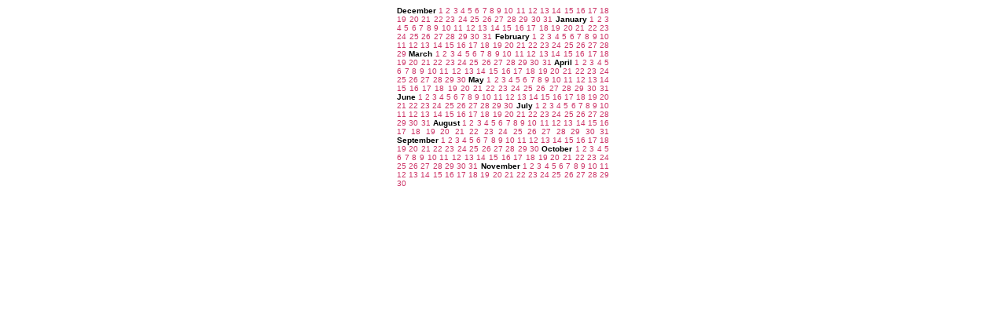

--- FILE ---
content_type: text/html
request_url: https://quondam.com/c/12dates.htm
body_size: 17111
content:
<html><head><title>www.quondam.com/c/12dates.htm</title>
<style>
body {cursor: crosshair} 
a:link {text-decoration: none; cursor: crosshair}
a:active {text-decoration: none; cursor: crosshair}
a:visited {text-decoration: none; cursor: crosshair}
a:hover {cursor: crosshair; color: 000000}
</style></head>
<body bgcolor=#ffffff text=#000000 link=#cc3366 vlink=#9999cc alink=#9999cc><center>
<table width=270 cellpadding=0 cellspacing=0> 
<tr><td valign=top width=270><p align=justify><font face=arial size=1>
<b>December</b>
<a href="../c12/1201.htm" target=_top>1</a> <a href="../c12/1202.htm" target=_top>2</a> <a href="../c12/1203.htm" target=_top>3</a> <a href="../c12/1204.htm" target=_top>4</a> <a href="../c12/1205.htm" target=_top>5</a> <a href="../c12/1206.htm" target=_top>6</a> <a href="../c12/1207.htm" target=_top>7</a> <a href="../c12/1208.htm" target=_top>8</a> <a href="../c12/1209.htm" target=_top>9</a> <a href="../c12/1210.htm" target=_top>10</a> <a href="../c12/1211.htm" target=_top>11</a> <a href="../c12/1212.htm" target=_top>12</a> <a href="../c12/1213.htm" target=_top>13</a> <a href="../c12/1214.htm" target=_top>14</a> <a href="../c12/1215.htm" target=_top>15</a> <a href="../c12/1216.htm" target=_top>16</a> <a href="../c12/1217.htm" target=_top>17</a> <a href="../c12/1218.htm" target=_top>18</a> <a href="../c12/1219.htm" target=_top>19</a> <a href="../c12/1220.htm" target=_top>20</a> <a href="../c12/1221.htm" target=_top>21</a> <a href="../c12/1222.htm" target=_top>22</a> <a href="../c12/1223.htm" target=_top>23</a> <a href="../c12/1224.htm" target=_top>24</a> <a href="../c12/1225.htm" target=_top>25</a> <a href="../c12/1226.htm" target=_top>26</a> <a href="../c12/1227.htm" target=_top>27</a> <a href="../c12/1228.htm" target=_top>28</a> <a href="../c12/1229.htm" target=_top>29</a> <a href="../c12/1230.htm" target=_top>30</a> <a href="../c12/1231.htm" target=_top>31</a>
<b>January</b>  <a href="../c01/0101.htm" target=_top>1</a> <a href="../c01/0102.htm" target=_top>2</a> <a href="../c01/0103.htm" target=_top>3</a> <a href="../c01/0104.htm" target=_top>4</a> <a href="../c01/0105.htm" target=_top>5</a> <a href="../c01/0106.htm" target=_top>6</a> <a href="../c01/0107.htm" target=_top>7</a> <a href="../c01/0108.htm" target=_top>8</a> <a href="../c01/0109.htm" target=_top>9</a> <a href="../c01/0110.htm" target=_top>10</a> <a href="../c01/0111.htm" target=_top>11</a> <a href="../c01/0112.htm" target=_top>12</a> <a href="../c01/0113.htm" target=_top>13</a> <a href="../c01/0114.htm" target=_top>14</a> <a href="../c01/0115.htm" target=_top>15</a> <a href="../c01/0116.htm" target=_top>16</a> <a href="../c01/0117.htm" target=_top>17</a> <a href="../c01/0118.htm" target=_top>18</a> <a href="../c01/0119.htm" target=_top>19</a> <a href="../c01/0120.htm" target=_top>20</a>   <a href="../c01/0121.htm" target=_top>21</a> <a href="../c01/0122.htm" target=_top>22</a> <a href="../c01/0123.htm" target=_top>23</a> <a href="../c01/0124.htm" target=_top>24</a> <a href="../c01/0125.htm" target=_top>25</a> <a href="../c01/0126.htm" target=_top>26</a> <a href="../c01/0127.htm" target=_top>27</a> <a href="../c01/0128.htm" target=_top>28</a> <a href="../c01/0129.htm" target=_top>29</a> <a href="../c01/0130.htm" target=_top>30</a> <a href="../c01/0131.htm" target=_top>31</a>
<b>February</b> 
<a href="../c02/0201.htm" target=_top>1</a> <a href="../c02/0202.htm" target=_top>2</a> <a href="../c02/0203.htm" target=_top>3</a> <a href="../c02/0204.htm" target=_top>4</a> <a href="../c02/0205.htm" target=_top>5</a> <a href="../c02/0206.htm" target=_top>6</a> <a href="../c02/0207.htm" target=_top>7</a> <a href="../c02/0208.htm" target=_top>8</a> <a href="../c02/0209.htm" target=_top>9</a> <a href="../c02/0210.htm" target=_top>10</a> <a href="../c02/0211.htm" target=_top>11</a> <a href="../c02/0212.htm" target=_top>12</a> <a href="../c02/0213.htm" target=_top>13</a> <a href="../c02/0214.htm" target=_top>14</a> <a href="../c02/0215.htm" target=_top>15</a> <a href="../c02/0216.htm" target=_top>16</a> <a href="../c02/0217.htm" target=_top>17</a> <a href="../c02/0218.htm" target=_top>18</a> <a href="../c02/0219.htm" target=_top>19</a> <a href="../c02/0220.htm" target=_top>20</a> <a href="../c02/0221.htm" target=_top>21</a> <a href="../c02/0222.htm" target=_top>22</a> <a href="../c02/0223.htm" target=_top>23</a> <a href="../c02/0224.htm" target=_top>24</a> <a href="../c02/0225.htm" target=_top>25</a> <a href="../c02/0226.htm" target=_top>26</a> <a href="../c02/0227.htm" target=_top>27</a> <a href="../c02/0228.htm" target=_top>28</a> <a href="../c02/0229.htm" target=_top>29</a>
<b>March</b>  
<a href="../c03/0301.htm" target=_top>1</a> <a href="../c03/0302.htm" target=_top>2</a> <a href="../c03/0303.htm" target=_top>3</a> <a href="../c03/0304.htm" target=_top>4</a> <a href="../c03/0305.htm" target=_top>5</a> <a href="../c03/0306.htm" target=_top>6</a> <a href="../c03/0307.htm" target=_top>7</a> <a href="../c03/0308.htm" target=_top>8</a> <a href="../c03/0309.htm" target=_top>9</a> <a href="../c03/0310.htm" target=_top>10</a> <a href="../c03/0311.htm" target=_top>11</a> <a href="../c03/0312.htm" target=_top>12</a> <a href="../c03/0313.htm" target=_top>13</a> <a href="../c03/0314.htm" target=_top>14</a> <a href="../c03/0315.htm" target=_top>15</a> <a href="../c03/0316.htm" target=_top>16</a> <a href="../c03/0317.htm" target=_top>17</a> <a href="../c03/0318.htm" target=_top>18</a> <a href="../c03/0319.htm" target=_top>19</a> <a href="../c03/0320.htm" target=_top>20</a> <a href="../c03/0321.htm" target=_top>21</a> <a href="../c03/0322.htm" target=_top>22</a> <a href="../c03/0323.htm" target=_top>23</a> <a href="../c03/0324.htm" target=_top>24</a> <a href="../c03/0325.htm" target=_top>25</a> <a href="../c03/0326.htm" target=_top>26</a> <a href="../c03/0327.htm" target=_top>27</a> <a href="../c03/0328.htm" target=_top>28</a> <a href="../c03/0329.htm" target=_top>29</a> <a href="../c03/0330.htm" target=_top>30</a> <a href="../c03/0331.htm" target=_top>31</a>
<b>April</b>  
<a href="../c04/0401.htm" target=_top>1</a> <a href="../c04/0402.htm" target=_top>2</a> <a href="../c04/0403.htm" target=_top>3</a> <a href="../c04/0404.htm" target=_top>4</a> <a href="../c04/0405.htm" target=_top>5</a> <a href="../c04/0406.htm" target=_top>6</a> <a href="../c04/0407.htm" target=_top>7</a> <a href="../c04/0408.htm" target=_top>8</a> <a href="../c04/0409.htm" target=_top>9</a> <a href="../c04/0410.htm" target=_top>10</a> <a href="../c04/0411.htm" target=_top>11</a> <a href="../c04/0412.htm" target=_top>12</a> <a href="../c04/0413.htm" target=_top>13</a> <a href="../c04/0414.htm" target=_top>14</a> <a href="../c04/0415.htm" target=_top>15</a> <a href="../c04/0416.htm" target=_top>16</a> <a href="../c04/0417.htm" target=_top>17</a> <a href="../c04/0418.htm" target=_top>18</a> <a href="../c04/0419.htm" target=_top>19</a> <a href="../c04/0420.htm" target=_top>20</a> <a href="../c04/0421.htm" target=_top>21</a> <a href="../c04/0422.htm" target=_top>22</a> <a href="../c04/0423.htm" target=_top>23</a> <a href="../c04/0424.htm" target=_top>24</a> <a href="../c04/0425.htm" target=_top>25</a> <a href="../c04/0426.htm" target=_top>26</a> <a href="../c04/0427.htm" target=_top>27</a> <a href="../c04/0428.htm" target=_top>28</a> <a href="../c04/0429.htm" target=_top>29</a> <a href="../c04/0430.htm" target=_top>30</a> 
<b>May</b>  
<a href="../c05/0501.htm" target=_top>1</a> <a href="../c05/0502.htm" target=_top>2</a> <a href="../c05/0503.htm" target=_top>3</a> <a href="../c05/0504.htm" target=_top>4</a> <a href="../c05/0505.htm" target=_top>5</a> <a href="../c05/0506.htm" target=_top>6</a> <a href="../c05/0507.htm" target=_top>7</a> <a href="../c05/0508.htm" target=_top>8</a> <a href="../c05/0509.htm" target=_top>9</a> <a href="../c05/0510.htm" target=_top>10</a> <a href="../c05/0511.htm" target=_top>11</a> <a href="../c05/0512.htm" target=_top>12</a> <a href="../c05/0513.htm" target=_top>13</a> <a href="../c05/0514.htm" target=_top>14</a> <a href="../c05/0515.htm" target=_top>15</a> <a href="../c05/0516.htm" target=_top>16</a> <a href="../c05/0517.htm" target=_top>17</a> <a href="../c05/0518.htm" target=_top>18</a> <a href="../c05/0519.htm" target=_top>19</a> <a href="../c05/0520.htm" target=_top>20</a> <a href="../c05/0521.htm" target=_top>21</a> <a href="../c05/0522.htm" target=_top>22</a> <a href="../c05/0523.htm" target=_top>23</a> <a href="../c05/0524.htm" target=_top>24</a> <a href="../c05/0525.htm" target=_top>25</a> <a href="../c05/0526.htm" target=_top>26</a> <a href="../c05/0527.htm" target=_top>27</a> <a href="../c05/0528.htm" target=_top>28</a> <a href="../c05/0529.htm" target=_top>29</a> <a href="../c05/0530.htm" target=_top>30</a> <a href="../c05/0531.htm" target=_top>31</a>
<b>June</b> 
<a href="../c06/0601.htm" target=_top>1</a> <a href="../c06/0602.htm" target=_top>2</a> <a href="../c06/0603.htm" target=_top>3</a> <a href="../c06/0604.htm" target=_top>4</a> <a href="../c06/0605.htm" target=_top>5</a> <a href="../c06/0606.htm" target=_top>6</a> <a href="../c06/0607.htm" target=_top>7</a> <a href="../c06/0608.htm" target=_top>8</a> <a href="../c06/0609.htm" target=_top>9</a> <a href="../c06/0610.htm" target=_top>10</a> <a href="../c06/0611.htm" target=_top>11</a> <a href="../c06/0612.htm" target=_top>12</a> <a href="../c06/0613.htm" target=_top>13</a> <a href="../c06/0614.htm" target=_top>14</a> <a href="../c06/0615.htm" target=_top>15</a> <a href="../c06/0616.htm" target=_top>16</a> <a href="../c06/0617.htm" target=_top>17</a> <a href="../c06/0618.htm" target=_top>18</a> <a href="../c06/0619.htm" target=_top>19</a> <a href="../c06/0620.htm" target=_top>20</a> <a href="../c06/0621.htm" target=_top>21</a> <a href="../c06/0622.htm" target=_top>22</a> <a href="../c06/0623.htm" target=_top>23</a> <a href="../c06/0624.htm" target=_top>24</a> <a href="../c06/0625.htm" target=_top>25</a> <a href="../c06/0626.htm" target=_top>26</a> <a href="../c06/0627.htm" target=_top>27</a> <a href="../c06/0628.htm" target=_top>28</a> <a href="../c06/0629.htm" target=_top>29</a> <a href="../c06/0630.htm" target=_top>30</a> 
<b>July</b>   
<a href="../c07/0701.htm" target=_top>1</a> <a href="../c07/0702.htm" target=_top>2</a> <a href="../c07/0703.htm" target=_top>3</a> <a href="../c07/0704.htm" target=_top>4</a> <a href="../c07/0705.htm" target=_top>5</a> <a href="../c07/0706.htm" target=_top>6</a> <a href="../c07/0707.htm" target=_top>7</a> <a href="../c07/0708.htm" target=_top>8</a> <a href="../c07/0709.htm" target=_top>9</a> <a href="../c07/0710.htm" target=_top>10</a> <a href="../c07/0711.htm" target=_top>11</a> <a href="../c07/0712.htm" target=_top>12</a> <a href="../c07/0713.htm" target=_top>13</a> <a href="../c07/0714.htm" target=_top>14</a> <a href="../c07/0715.htm" target=_top>15</a> <a href="../c07/0716.htm" target=_top>16</a> <a href="../c07/0717.htm" target=_top>17</a> <a href="../c07/0718.htm" target=_top>18</a> <a href="../c07/0719.htm" target=_top>19</a> <a href="../c07/0720.htm" target=_top>20</a> <a href="../c07/0721.htm" target=_top>21</a> <a href="../c07/0722.htm" target=_top>22</a> <a href="../c07/0723.htm" target=_top>23</a> <a href="../c07/0724.htm" target=_top>24</a> <a href="../c07/0725.htm" target=_top>25</a> <a href="../c07/0726.htm" target=_top>26</a> <a href="../c07/0727.htm" target=_top>27</a> <a href="../c07/0728.htm" target=_top>28</a> <a href="../c07/0729.htm" target=_top>29</a> <a href="../c07/0730.htm" target=_top>30</a> <a href="../c07/0731.htm" target=_top>31</a>
<b>August</b> 
<a href="../c08/0801.htm" target=_top>1</a> <a href="../c08/0802.htm" target=_top>2</a> <a href="../c08/0803.htm" target=_top>3</a> <a href="../c08/0804.htm" target=_top>4</a> <a href="../c08/0805.htm" target=_top>5</a> <a href="../c08/0806.htm" target=_top>6</a> <a href="../c08/0807.htm" target=_top>7</a> <a href="../c08/0808.htm" target=_top>8</a> <a href="../c08/0809.htm" target=_top>9</a> <a href="../c08/0810.htm" target=_top>10</a> <a href="../c08/0811.htm" target=_top>11</a> <a href="../c08/0812.htm" target=_top>12</a> <a href="../c08/0813.htm" target=_top>13</a> <a href="../c08/0814.htm" target=_top>14</a> <a href="../c08/0815.htm" target=_top>15</a> <a href="../c08/0816.htm" target=_top>16</a> <a href="../c08/0817.htm" target=_top>17</a> <a href="../c08/0818.htm" target=_top>18</a> <a href="../c08/0819.htm" target=_top>19</a> <a href="../c08/0820.htm" target=_top>20</a> <a href="../c08/0821.htm" target=_top>21</a> <a href="../c08/0822.htm" target=_top>22</a> <a href="../c08/0823.htm" target=_top>23</a> <a href="../c08/0824.htm" target=_top>24</a> <a href="../c08/0825.htm" target=_top>25</a> <a href="../c08/0826.htm" target=_top>26</a> <a href="../c08/0827.htm" target=_top>27</a> <a href="../c08/0828.htm" target=_top>28</a> <a href="../c08/0829.htm" target=_top>29</a> <a href="../c08/0830.htm" target=_top>30</a> <a href="../c08/0831.htm" target=_top>31</a>
<b>September</b> 
<a href="../c09/0901.htm" target=_top>1</a> <a href="../c09/0902.htm" target=_top>2</a> <a href="../c09/0903.htm" target=_top>3</a> <a href="../c09/0904.htm" target=_top>4</a> <a href="../c09/0905.htm" target=_top>5</a> <a href="../c09/0906.htm" target=_top>6</a> <a href="../c09/0907.htm" target=_top>7</a> <a href="../c09/0908.htm" target=_top>8</a> <a href="../c09/0909.htm" target=_top>9</a> <a href="../c09/0910.htm" target=_top>10</a> <a href="../c09/0911.htm" target=_top>11</a> <a href="../c09/0912.htm" target=_top>12</a> <a href="../c09/0913.htm" target=_top>13</a> <a href="../c09/0914.htm" target=_top>14</a> <a href="../c09/0915.htm" target=_top>15</a> <a href="../c09/0916.htm" target=_top>16</a> <a href="../c09/0917.htm" target=_top>17</a> <a href="../c09/0918.htm" target=_top>18</a> <a href="../c09/0919.htm" target=_top>19</a> <a href="../c09/0920.htm" target=_top>20</a> <a href="../c09/0921.htm" target=_top>21</a> <a href="../c09/0922.htm" target=_top>22</a> <a href="../c09/0923.htm" target=_top>23</a> <a href="../c09/0924.htm" target=_top>24</a> <a href="../c09/0925.htm" target=_top>25</a> <a href="../c09/0926.htm" target=_top>26</a> <a href="../c09/0927.htm" target=_top>27</a> <a href="../c09/0928.htm" target=_top>28</a> <a href="../c09/0929.htm" target=_top>29</a> <a href="../c09/0930.htm" target=_top>30</a> 
<b>October</b>  
<a href="../c10/1001.htm" target=_top>1</a> <a href="../c10/1002.htm" target=_top>2</a> <a href="../c10/1003.htm" target=_top>3</a> <a href="../c10/1004.htm" target=_top>4</a> <a href="../c10/1005.htm" target=_top>5</a> <a href="../c10/1006.htm" target=_top>6</a> <a href="../c10/1007.htm" target=_top>7</a> <a href="../c10/1008.htm" target=_top>8</a> <a href="../c10/1009.htm" target=_top>9</a> <a href="../c10/1010.htm" target=_top>10</a> <a href="../c10/1011.htm" target=_top>11</a> <a href="../c10/1012.htm" target=_top>12</a> <a href="../c10/1013.htm" target=_top>13</a> <a href="../c10/1014.htm" target=_top>14</a> <a href="../c10/1015.htm" target=_top>15</a> <a href="../c10/1016.htm" target=_top>16</a> <a href="../c10/1017.htm" target=_top>17</a> <a href="../c10/1018.htm" target=_top>18</a> <a href="../c10/1019.htm" target=_top>19</a> <a href="../c10/1020.htm" target=_top>20</a> <a href="../c10/1021.htm" target=_top>21</a> <a href="../c10/1022.htm" target=_top>22</a> <a href="../c10/1023.htm" target=_top>23</a> <a href="../c10/1024.htm" target=_top>24</a> <a href="../c10/1025.htm" target=_top>25</a> <a href="../c10/1026.htm" target=_top>26</a> <a href="../c10/1027.htm" target=_top>27</a> <a href="../c10/1028.htm" target=_top>28</a> <a href="../c10/1029.htm" target=_top>29</a> <a href="../c10/1030.htm" target=_top>30</a> <a href="../c10/1031.htm" target=_top>31</a>
<b>November</b> 
<a href="../c11/1101.htm" target=_top>1</a> <a href="../c11/1102.htm" target=_top>2</a> <a href="../c11/1103.htm" target=_top>3</a> <a href="../c11/1104.htm" target=_top>4</a> <a href="../c11/1105.htm" target=_top>5</a> <a href="../c11/1106.htm" target=_top>6</a> <a href="../c11/1107.htm" target=_top>7</a> <a href="../c11/1108.htm" target=_top>8</a> <a href="../c11/1109.htm" target=_top>9</a> <a href="../c11/1110.htm" target=_top>10</a> <a href="../c11/1111.htm" target=_top>11</a> <a href="../c11/1112.htm" target=_top>12</a> <a href="../c11/1113.htm" target=_top>13</a> <a href="../c11/1114.htm" target=_top>14</a> <a href="../c11/1115.htm" target=_top>15</a> <a href="../c11/1116.htm" target=_top>16</a> <a href="../c11/1117.htm" target=_top>17</a> <a href="../c11/1118.htm" target=_top>18</a> <a href="../c11/1119.htm" target=_top>19</a> <a href="../c11/1120.htm" target=_top>20</a> <a href="../c11/1121.htm" target=_top>21</a> <a href="../c11/1122.htm" target=_top>22</a> <a href="../c11/1123.htm" target=_top>23</a> <a href="../c11/1124.htm" target=_top>24</a> <a href="../c11/1125.htm" target=_top>25</a> <a href="../c11/1126.htm" target=_top>26</a> <a href="../c11/1127.htm" target=_top>27</a> <a href="../c11/1128.htm" target=_top>28</a> <a href="../c11/1129.htm" target=_top>29</a> <a href="../c11/1130.htm" target=_top>30</a> 
</p></td></tr></table>
</center></body></html>

